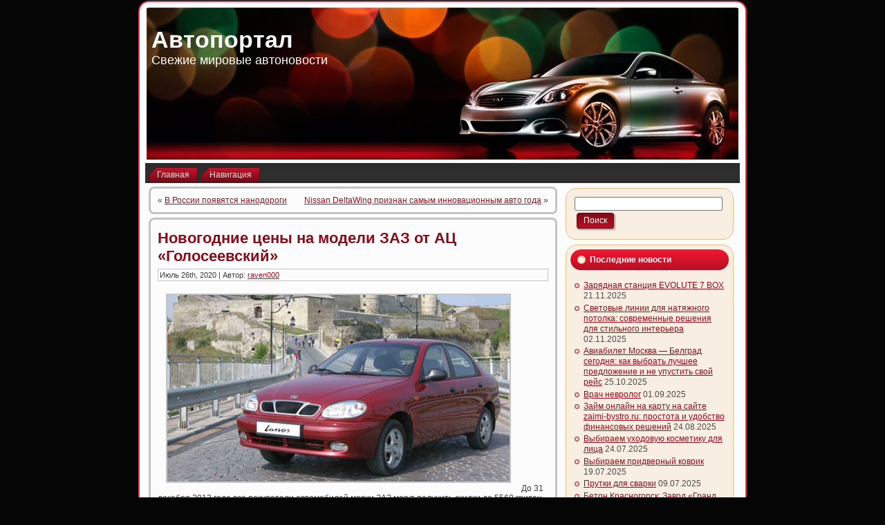

--- FILE ---
content_type: text/html; charset=UTF-8
request_url: https://gforums.ru/2020/07/26/novogodnie-ceny-na-modeli-zaz-ot-ac-goloseevskij/
body_size: 7559
content:
<!DOCTYPE html PUBLIC "-//W3C//DTD XHTML 1.0 Transitional//EN" "http://www.w3.org/TR/xhtml1/DTD/xhtml1-transitional.dtd">
<html xmlns="http://www.w3.org/1999/xhtml" lang="ru-RU">
<head profile="http://gmpg.org/xfn/11">
<meta http-equiv="Content-Type" content="text/html; charset=UTF-8" />
<meta http-equiv="X-UA-Compatible" content="IE=EmulateIE7" />
<title>Новогодние цены на модели ЗАЗ от АЦ «Голосеевский» | Автопортал</title>
<script type="text/javascript" src="https://gforums.ru/wp-content/themes/Silver_Speed_3/script.js"></script>
<link rel="stylesheet" href="https://gforums.ru/wp-content/themes/Silver_Speed_3/style.css" type="text/css" media="screen" />
<!--[if IE 6]><link rel="stylesheet" href="https://gforums.ru/wp-content/themes/Silver_Speed_3/style.ie6.css" type="text/css" media="screen" /><![endif]-->
<!--[if IE 7]><link rel="stylesheet" href="https://gforums.ru/wp-content/themes/Silver_Speed_3/style.ie7.css" type="text/css" media="screen" /><![endif]-->
<link rel="alternate" type="application/rss+xml" title="Автопортал RSS Feed" href="https://gforums.ru/feed/" />
<link rel="alternate" type="application/atom+xml" title="Автопортал Atom Feed" href="https://gforums.ru/feed/atom/" /> 
<link rel="pingback" href="https://gforums.ru/xmlrpc.php" />

<!-- All In One SEO Pack 3.5.2[361,428] -->
<script type="application/ld+json" class="aioseop-schema">{"@context":"https://schema.org","@graph":[{"@type":"Organization","@id":"https://gforums.ru/#organization","url":"https://gforums.ru/","name":"Автопортал","sameAs":[]},{"@type":"WebSite","@id":"https://gforums.ru/#website","url":"https://gforums.ru/","name":"Автопортал","publisher":{"@id":"https://gforums.ru/#organization"},"potentialAction":{"@type":"SearchAction","target":"https://gforums.ru/?s={search_term_string}","query-input":"required name=search_term_string"}},{"@type":"WebPage","@id":"https://gforums.ru/2020/07/26/novogodnie-ceny-na-modeli-zaz-ot-ac-goloseevskij/#webpage","url":"https://gforums.ru/2020/07/26/novogodnie-ceny-na-modeli-zaz-ot-ac-goloseevskij/","inLanguage":"ru-RU","name":"Новогодние цены на модели ЗАЗ от АЦ \"Голосеевский\"","isPartOf":{"@id":"https://gforums.ru/#website"},"breadcrumb":{"@id":"https://gforums.ru/2020/07/26/novogodnie-ceny-na-modeli-zaz-ot-ac-goloseevskij/#breadcrumblist"},"datePublished":"2020-07-26T08:06:38+00:00","dateModified":"2020-07-26T08:06:38+00:00"},{"@type":"Article","@id":"https://gforums.ru/2020/07/26/novogodnie-ceny-na-modeli-zaz-ot-ac-goloseevskij/#article","isPartOf":{"@id":"https://gforums.ru/2020/07/26/novogodnie-ceny-na-modeli-zaz-ot-ac-goloseevskij/#webpage"},"author":{"@id":"https://gforums.ru/author/raven000/#author"},"headline":"Новогодние цены на модели ЗАЗ от АЦ &#171;Голосеевский&#187;","datePublished":"2020-07-26T08:06:38+00:00","dateModified":"2020-07-26T08:06:38+00:00","commentCount":0,"mainEntityOfPage":{"@id":"https://gforums.ru/2020/07/26/novogodnie-ceny-na-modeli-zaz-ot-ac-goloseevskij/#webpage"},"publisher":{"@id":"https://gforums.ru/#organization"},"articleSection":"Страхование"},{"@type":"Person","@id":"https://gforums.ru/author/raven000/#author","name":"raven000","sameAs":[],"image":{"@type":"ImageObject","@id":"https://gforums.ru/#personlogo","url":"https://secure.gravatar.com/avatar/cfe7b6a6acc1885c15d67ef140ca458e?s=96&d=mm&r=g","width":96,"height":96,"caption":"raven000"}},{"@type":"BreadcrumbList","@id":"https://gforums.ru/2020/07/26/novogodnie-ceny-na-modeli-zaz-ot-ac-goloseevskij/#breadcrumblist","itemListElement":[{"@type":"ListItem","position":1,"item":{"@type":"WebPage","@id":"https://gforums.ru/","url":"https://gforums.ru/","name":"Автопортал"}},{"@type":"ListItem","position":2,"item":{"@type":"WebPage","@id":"https://gforums.ru/2020/07/26/novogodnie-ceny-na-modeli-zaz-ot-ac-goloseevskij/","url":"https://gforums.ru/2020/07/26/novogodnie-ceny-na-modeli-zaz-ot-ac-goloseevskij/","name":"Новогодние цены на модели ЗАЗ от АЦ \"Голосеевский\""}}]}]}</script>
<link rel="canonical" href="https://gforums.ru/2020/07/26/novogodnie-ceny-na-modeli-zaz-ot-ac-goloseevskij/" />
<!-- All In One SEO Pack -->
<link rel='dns-prefetch' href='//s.w.org' />
<link rel="alternate" type="application/rss+xml" title="Автопортал &raquo; Лента комментариев к &laquo;Новогодние цены на модели ЗАЗ от АЦ &#171;Голосеевский&#187;&raquo;" href="https://gforums.ru/2020/07/26/novogodnie-ceny-na-modeli-zaz-ot-ac-goloseevskij/feed/" />
		<script type="text/javascript">
			window._wpemojiSettings = {"baseUrl":"https:\/\/s.w.org\/images\/core\/emoji\/11\/72x72\/","ext":".png","svgUrl":"https:\/\/s.w.org\/images\/core\/emoji\/11\/svg\/","svgExt":".svg","source":{"concatemoji":"https:\/\/gforums.ru\/wp-includes\/js\/wp-emoji-release.min.js?ver=4.9.18"}};
			!function(e,a,t){var n,r,o,i=a.createElement("canvas"),p=i.getContext&&i.getContext("2d");function s(e,t){var a=String.fromCharCode;p.clearRect(0,0,i.width,i.height),p.fillText(a.apply(this,e),0,0);e=i.toDataURL();return p.clearRect(0,0,i.width,i.height),p.fillText(a.apply(this,t),0,0),e===i.toDataURL()}function c(e){var t=a.createElement("script");t.src=e,t.defer=t.type="text/javascript",a.getElementsByTagName("head")[0].appendChild(t)}for(o=Array("flag","emoji"),t.supports={everything:!0,everythingExceptFlag:!0},r=0;r<o.length;r++)t.supports[o[r]]=function(e){if(!p||!p.fillText)return!1;switch(p.textBaseline="top",p.font="600 32px Arial",e){case"flag":return s([55356,56826,55356,56819],[55356,56826,8203,55356,56819])?!1:!s([55356,57332,56128,56423,56128,56418,56128,56421,56128,56430,56128,56423,56128,56447],[55356,57332,8203,56128,56423,8203,56128,56418,8203,56128,56421,8203,56128,56430,8203,56128,56423,8203,56128,56447]);case"emoji":return!s([55358,56760,9792,65039],[55358,56760,8203,9792,65039])}return!1}(o[r]),t.supports.everything=t.supports.everything&&t.supports[o[r]],"flag"!==o[r]&&(t.supports.everythingExceptFlag=t.supports.everythingExceptFlag&&t.supports[o[r]]);t.supports.everythingExceptFlag=t.supports.everythingExceptFlag&&!t.supports.flag,t.DOMReady=!1,t.readyCallback=function(){t.DOMReady=!0},t.supports.everything||(n=function(){t.readyCallback()},a.addEventListener?(a.addEventListener("DOMContentLoaded",n,!1),e.addEventListener("load",n,!1)):(e.attachEvent("onload",n),a.attachEvent("onreadystatechange",function(){"complete"===a.readyState&&t.readyCallback()})),(n=t.source||{}).concatemoji?c(n.concatemoji):n.wpemoji&&n.twemoji&&(c(n.twemoji),c(n.wpemoji)))}(window,document,window._wpemojiSettings);
		</script>
		<style type="text/css">
img.wp-smiley,
img.emoji {
	display: inline !important;
	border: none !important;
	box-shadow: none !important;
	height: 1em !important;
	width: 1em !important;
	margin: 0 .07em !important;
	vertical-align: -0.1em !important;
	background: none !important;
	padding: 0 !important;
}
</style>
<link rel='https://api.w.org/' href='https://gforums.ru/wp-json/' />
<link rel="EditURI" type="application/rsd+xml" title="RSD" href="https://gforums.ru/xmlrpc.php?rsd" />
<link rel="wlwmanifest" type="application/wlwmanifest+xml" href="https://gforums.ru/wp-includes/wlwmanifest.xml" /> 
<link rel='prev' title='В России появятся нанодороги' href='https://gforums.ru/2020/07/26/v-rossii-poyavyatsya-nanodorogi/' />
<link rel='next' title='Nissan DeltaWing признан самым инновационным авто года' href='https://gforums.ru/2020/07/27/nissan-deltawing-priznan-samym-innovacionnym-avto-goda/' />
<meta name="generator" content="WordPress 4.9.18" />
<link rel='shortlink' href='https://gforums.ru/?p=840' />
<link rel="alternate" type="application/json+oembed" href="https://gforums.ru/wp-json/oembed/1.0/embed?url=https%3A%2F%2Fgforums.ru%2F2020%2F07%2F26%2Fnovogodnie-ceny-na-modeli-zaz-ot-ac-goloseevskij%2F" />
<link rel="alternate" type="text/xml+oembed" href="https://gforums.ru/wp-json/oembed/1.0/embed?url=https%3A%2F%2Fgforums.ru%2F2020%2F07%2F26%2Fnovogodnie-ceny-na-modeli-zaz-ot-ac-goloseevskij%2F&#038;format=xml" />
<style type='text/css'>.rp4wp-related-posts ul{width:100%;padding:0;margin:0;float:left;}
.rp4wp-related-posts ul>li{list-style:none;padding:0;margin:0;padding-bottom:20px;clear:both;}
.rp4wp-related-posts ul>li>p{margin:0;padding:0;}
.rp4wp-related-post-image{width:35%;padding-right:25px;-moz-box-sizing:border-box;-webkit-box-sizing:border-box;box-sizing:border-box;float:left;}</style>
<link rel="icon" href="https://gforums.ru/wp-content/uploads/2019/05/cropped-2-32x32.png" sizes="32x32" />
<link rel="icon" href="https://gforums.ru/wp-content/uploads/2019/05/cropped-2-192x192.png" sizes="192x192" />
<link rel="apple-touch-icon-precomposed" href="https://gforums.ru/wp-content/uploads/2019/05/cropped-2-180x180.png" />
<meta name="msapplication-TileImage" content="https://gforums.ru/wp-content/uploads/2019/05/cropped-2-270x270.png" />

</head>
<body>
<div id="art-page-background-simple-gradient">
</div>
<div id="art-main">
<div class="art-Sheet">
    <div class="art-Sheet-tl"></div>
    <div class="art-Sheet-tr"></div>
    <div class="art-Sheet-bl"></div>
    <div class="art-Sheet-br"></div>
    <div class="art-Sheet-tc"></div>
    <div class="art-Sheet-bc"></div>
    <div class="art-Sheet-cl"></div>
    <div class="art-Sheet-cr"></div>
    <div class="art-Sheet-cc"></div>
    <div class="art-Sheet-body">
<div class="art-Header">
    <div class="art-Header-png"></div>
    <div class="art-Header-jpeg"></div>
<div class="art-Logo">
    <h1 id="name-text" class="art-Logo-name">
        <a href="http://gforums.ru/">Автопортал</a></h1>
    <div id="slogan-text" class="art-Logo-text">
        Свежие мировые автоновости</div>
</div>

</div>
<div class="art-nav">
	<div class="l"></div>
	<div class="r"></div>
	<ul class="art-menu">
		<li><a href="http://gforums.ru"><span class="l"></span><span class="r"></span><span class="t">Главная</span></a></li><li class="page_item page-item-2"><a href="https://gforums.ru/sample-page/"><span class="l"></span><span class="r"></span><span class="t">Навигация</span></a></li>

	</ul>
</div>
<div class="art-contentLayout">
<div class="art-content">

<div class="art-Post">
    <div class="art-Post-tl"></div>
    <div class="art-Post-tr"></div>
    <div class="art-Post-bl"></div>
    <div class="art-Post-br"></div>
    <div class="art-Post-tc"></div>
    <div class="art-Post-bc"></div>
    <div class="art-Post-cl"></div>
    <div class="art-Post-cr"></div>
    <div class="art-Post-cc"></div>
    <div class="art-Post-body">
<div class="art-Post-inner art-article">

<div class="art-PostContent">
	
	
	
	
	
	
	

<div class="navigation">
	<div class="alignleft">&laquo; <a href="https://gforums.ru/2020/07/26/v-rossii-poyavyatsya-nanodorogi/" rel="prev">В России появятся нанодороги</a></div>
	<div class="alignright"><a href="https://gforums.ru/2020/07/27/nissan-deltawing-priznan-samym-innovacionnym-avto-goda/" rel="next">Nissan DeltaWing признан самым инновационным авто года</a> &raquo;</div>
</div>

</div>
<div class="cleared"></div>


</div>

		<div class="cleared"></div>
    </div>
</div>

<div class="art-Post">
    <div class="art-Post-tl"></div>
    <div class="art-Post-tr"></div>
    <div class="art-Post-bl"></div>
    <div class="art-Post-br"></div>
    <div class="art-Post-tc"></div>
    <div class="art-Post-bc"></div>
    <div class="art-Post-cl"></div>
    <div class="art-Post-cr"></div>
    <div class="art-Post-cc"></div>
    <div class="art-Post-body">
<div class="art-Post-inner art-article">
<h2 class="art-PostHeader">
<a href="https://gforums.ru/2020/07/26/novogodnie-ceny-na-modeli-zaz-ot-ac-goloseevskij/" rel="bookmark" title="Постоянная ссылка на Новогодние цены на модели ЗАЗ от АЦ &#171;Голосеевский&#187;">
Новогодние цены на модели ЗАЗ от АЦ &#171;Голосеевский&#187;</a>
</h2>
<div class="art-PostMetadataHeader">
<div class="art-PostHeaderIcons art-metadata-icons">
Июль 26th, 2020 | Автор: <a href="https://gforums.ru/author/raven000/" title="Записи raven000" rel="author">raven000</a>
</div>

</div>
<div class="art-PostContent">

          <p><img src="http://i.autoportal.ua/img/inf/news/zazlanos2.jpg" width="495" height="270" alt="" /> До 31 декабря 2012 года все покупатели автомобилей марки ЗАЗ могут получить скидки до 5560 гривен.</p>
<p><strong>Период действия акции: до 31.12.2012<br />География акции: Киевский регион<br />Автомобили участники: ЗАЗ</strong></p>
<p>Только до 31 декабря в АЦ &#171;Голосеевский&#187; действует акция &#171;Хватит голосовать &#8212; время покупать!&#187;. В ее рамках &#8212; новогодние скидки на популярные модели ЗAЗ &#8212; до 5560 гривен, кредитная ставка &#8212; 0% и гарантия на автомобили &#8212; 3 года.</p>
<p>Количество акционных автомобилей &#8212; ограничено!</p>
<p>Подробнее об условиях акции &#8212; на сайте автосалона.</p>
<p><strong>ООО АЦ &#171;Голосеевский&#187;</strong><br />г. Киев, ул. Героев Обороны, 4<br />тел. 277-70-70<br />http://goloseevsky.com</p>
<p></p>
                  
</div>
<div class="cleared"></div>
<div class="art-PostMetadataFooter">
<div class="art-PostFooterIcons art-metadata-icons">
Опубликовано в рубрике <a href="https://gforums.ru/category/straxovanie/" rel="category tag">Страхование</a>
</div>

</div>

</div>

		<div class="cleared"></div>
    </div>
</div>



<!-- You can start editing here. -->



	
		<!-- If comments are open, but there are no comments. -->

	 




<div class="art-Post">
    <div class="art-Post-tl"></div>
    <div class="art-Post-tr"></div>
    <div class="art-Post-bl"></div>
    <div class="art-Post-br"></div>
    <div class="art-Post-tc"></div>
    <div class="art-Post-bc"></div>
    <div class="art-Post-cl"></div>
    <div class="art-Post-cr"></div>
    <div class="art-Post-cc"></div>
    <div class="art-Post-body">
<div class="art-Post-inner art-article">

<div class="art-PostContent">

<div id="respond">
  
  <h3>Оставить комментарий</h3>

<div class="cancel-comment-reply">
	<small><a rel="nofollow" id="cancel-comment-reply-link" href="/2020/07/26/novogodnie-ceny-na-modeli-zaz-ot-ac-goloseevskij/#respond" style="display:none;">Нажмите, чтобы отменить ответ.</a></small>
</div>



<form action="http://gforums.ru/wp-comments-post.php" method="post" id="commentform">



<p><input type="text" name="author" id="author" value="" size="22" tabindex="1" aria-required='true' />
<label for="author"><small>Имя (обязательно)</small></label></p>

<p><input type="text" name="email" id="email" value="" size="22" tabindex="2" aria-required='true' />
<label for="email"><small>Mail (не будет опубликовано) (обязательно)</small></label></p>

<p><input type="text" name="url" id="url" value="" size="22" tabindex="3" />
<label for="url"><small>Вебсайт</small></label></p>



<!--<p><small><strong>XHTML:</strong> Вы можете использовать следующие теги: <code>&lt;a href=&quot;&quot; title=&quot;&quot;&gt; &lt;abbr title=&quot;&quot;&gt; &lt;acronym title=&quot;&quot;&gt; &lt;b&gt; &lt;blockquote cite=&quot;&quot;&gt; &lt;cite&gt; &lt;code&gt; &lt;del datetime=&quot;&quot;&gt; &lt;em&gt; &lt;i&gt; &lt;q cite=&quot;&quot;&gt; &lt;s&gt; &lt;strike&gt; &lt;strong&gt; </code></small></p>-->

<p><textarea name="comment" id="comment" cols="100%" rows="10" tabindex="4"></textarea></p>

<p>
	<span class="art-button-wrapper">
		<span class="l"> </span>
		<span class="r"> </span>
		<input class="art-button" type="submit" name="submit" tabindex="5" value="Отправить" />
	</span>
<input type='hidden' name='comment_post_ID' value='840' id='comment_post_ID' />
<input type='hidden' name='comment_parent' id='comment_parent' value='0' />

</p>


</form>


</div>

</div>
<div class="cleared"></div>


</div>

		<div class="cleared"></div>
    </div>
</div>



</div>
<div class="art-sidebar1">  



<div id="search-2" class="widget widget_search"><div class="art-Block">
    <div class="art-Block-tl"></div>
    <div class="art-Block-tr"></div>
    <div class="art-Block-bl"></div>
    <div class="art-Block-br"></div>
    <div class="art-Block-tc"></div>
    <div class="art-Block-bc"></div>
    <div class="art-Block-cl"></div>
    <div class="art-Block-cr"></div>
    <div class="art-Block-cc"></div>
    <div class="art-Block-body">
<div class="art-BlockContent">
    <div class="art-BlockContent-body">
<form method="get" name="searchform" action="https://gforums.ru/">
<div><input type="text" value="" name="s" style="width: 95%;" />
	<span class="art-button-wrapper">
		<span class="l"> </span>
		<span class="r"> </span>
		<input class="art-button" type="submit" name="search" value="Поиск" />
	</span>
</div>
</form>


		<div class="cleared"></div>
    </div>
</div>

		<div class="cleared"></div>
    </div>
</div>
</div>		<div id="recent-posts-2" class="widget widget_recent_entries"><div class="art-Block">
    <div class="art-Block-tl"></div>
    <div class="art-Block-tr"></div>
    <div class="art-Block-bl"></div>
    <div class="art-Block-br"></div>
    <div class="art-Block-tc"></div>
    <div class="art-Block-bc"></div>
    <div class="art-Block-cl"></div>
    <div class="art-Block-cr"></div>
    <div class="art-Block-cc"></div>
    <div class="art-Block-body">
		<div class="art-BlockHeader">
    <div class="l"></div>
    <div class="r"></div>
    <div class="art-header-tag-icon">
        <div class="t">Последние новости</div>
    </div>
</div><div class="art-BlockContent">
    <div class="art-BlockContent-body">
		<ul>
											<li>
					<a href="https://gforums.ru/2025/11/21/zarjadnaja-stancija-evolute-7-box/">Зарядная станция EVOLUTE 7 BOX</a>
											<span class="post-date">21.11.2025</span>
									</li>
											<li>
					<a href="https://gforums.ru/2025/11/02/svetovye-linii-dlja-natjazhnogo-potolka-sovremennye-reshenija-dlja-stilnogo-interera/">Световые линии для натяжного потолка: современные решения для стильного интерьера</a>
											<span class="post-date">02.11.2025</span>
									</li>
											<li>
					<a href="https://gforums.ru/2025/10/25/aviabilet-moskva-belgrad-segodnja-kak-vybrat-luchshee-predlozhenie-i-ne-upustit-svoj-rejs/">Авиабилет Москва — Белград сегодня: как выбрать лучшее предложение и не упустить свой рейс</a>
											<span class="post-date">25.10.2025</span>
									</li>
											<li>
					<a href="https://gforums.ru/2025/09/01/vrach-nevrolog/">Врач невролог</a>
											<span class="post-date">01.09.2025</span>
									</li>
											<li>
					<a href="https://gforums.ru/2025/08/24/zajm-onlajn-na-kartu-na-sajte-zaimi-bystro-ru-prostota-i-udobstvo-finansovyh-reshenij/">Займ онлайн на карту на сайте zaimi-bystro.ru: простота и удобство финансовых решений</a>
											<span class="post-date">24.08.2025</span>
									</li>
											<li>
					<a href="https://gforums.ru/2025/07/24/11153/">Выбираем уходовую косметику для лица</a>
											<span class="post-date">24.07.2025</span>
									</li>
											<li>
					<a href="https://gforums.ru/2025/07/19/vybiraem-pridvernyj-kovrik/">Выбираем придверный коврик</a>
											<span class="post-date">19.07.2025</span>
									</li>
											<li>
					<a href="https://gforums.ru/2025/07/09/prutki-dlja-svarki/">Прутки для сварки</a>
											<span class="post-date">09.07.2025</span>
									</li>
											<li>
					<a href="https://gforums.ru/2025/07/08/beton-krasnogorsk-zavod-grand-beton-i-ego-rol-v-stroitelstve-regiona/">Бетон Красногорск: Завод &#171;Гранд Бетон&#187; и его роль в строительстве региона</a>
											<span class="post-date">08.07.2025</span>
									</li>
											<li>
					<a href="https://gforums.ru/2025/06/29/nachnite-novuju-zhizn-v-zhk-sovremennik-idealnoe-mesto-dlja-molodoj-semi/">Начните новую жизнь в ЖК «Современник» — идеальное место для молодой семьи</a>
											<span class="post-date">29.06.2025</span>
									</li>
					</ul>
		
		<div class="cleared"></div>
    </div>
</div>

		<div class="cleared"></div>
    </div>
</div>
</div><div id="categories-2" class="widget widget_categories"><div class="art-Block">
    <div class="art-Block-tl"></div>
    <div class="art-Block-tr"></div>
    <div class="art-Block-bl"></div>
    <div class="art-Block-br"></div>
    <div class="art-Block-tc"></div>
    <div class="art-Block-bc"></div>
    <div class="art-Block-cl"></div>
    <div class="art-Block-cr"></div>
    <div class="art-Block-cc"></div>
    <div class="art-Block-body">
<div class="art-BlockHeader">
    <div class="l"></div>
    <div class="r"></div>
    <div class="art-header-tag-icon">
        <div class="t">Рубрики</div>
    </div>
</div><div class="art-BlockContent">
    <div class="art-BlockContent-body">
		<ul>
	<li class="cat-item cat-item-7"><a href="https://gforums.ru/category/avtonovinki/" >Автоновинки</a>
</li>
	<li class="cat-item cat-item-8"><a href="https://gforums.ru/category/avtorynok/" >Авторынок</a>
</li>
	<li class="cat-item cat-item-2"><a href="https://gforums.ru/category/dorogi/" >Дороги</a>
</li>
	<li class="cat-item cat-item-4"><a href="https://gforums.ru/category/sport/" >Спорт</a>
</li>
	<li class="cat-item cat-item-6"><a href="https://gforums.ru/category/stati/" >Статьи</a>
</li>
	<li class="cat-item cat-item-3"><a href="https://gforums.ru/category/straxovanie/" >Страхование</a>
</li>
	<li class="cat-item cat-item-10"><a href="https://gforums.ru/category/texnologii/" >Технологии</a>
</li>
	<li class="cat-item cat-item-5"><a href="https://gforums.ru/category/toplivo/" >Топливо</a>
</li>
	<li class="cat-item cat-item-9"><a href="https://gforums.ru/category/tyuning/" >Тюнинг</a>
</li>
		</ul>

		<div class="cleared"></div>
    </div>
</div>

		<div class="cleared"></div>
    </div>
</div>
</div><div id="calendar-2" class="widget widget_calendar"><div class="art-Block">
    <div class="art-Block-tl"></div>
    <div class="art-Block-tr"></div>
    <div class="art-Block-bl"></div>
    <div class="art-Block-br"></div>
    <div class="art-Block-tc"></div>
    <div class="art-Block-bc"></div>
    <div class="art-Block-cl"></div>
    <div class="art-Block-cr"></div>
    <div class="art-Block-cc"></div>
    <div class="art-Block-body">
<div class="art-BlockContent">
    <div class="art-BlockContent-body">
<div id="calendar_wrap" class="calendar_wrap"><table id="wp-calendar">
	<caption>Июль 2020</caption>
	<thead>
	<tr>
		<th scope="col" title="Понедельник">Пн</th>
		<th scope="col" title="Вторник">Вт</th>
		<th scope="col" title="Среда">Ср</th>
		<th scope="col" title="Четверг">Чт</th>
		<th scope="col" title="Пятница">Пт</th>
		<th scope="col" title="Суббота">Сб</th>
		<th scope="col" title="Воскресенье">Вс</th>
	</tr>
	</thead>

	<tfoot>
	<tr>
		<td colspan="3" id="prev"><a href="https://gforums.ru/2020/06/">&laquo; Июн</a></td>
		<td class="pad">&nbsp;</td>
		<td colspan="3" id="next"><a href="https://gforums.ru/2020/08/">Авг &raquo;</a></td>
	</tr>
	</tfoot>

	<tbody>
	<tr>
		<td colspan="2" class="pad">&nbsp;</td><td><a href="https://gforums.ru/2020/07/01/" aria-label="Записи, опубликованные 01.07.2020">1</a></td><td><a href="https://gforums.ru/2020/07/02/" aria-label="Записи, опубликованные 02.07.2020">2</a></td><td><a href="https://gforums.ru/2020/07/03/" aria-label="Записи, опубликованные 03.07.2020">3</a></td><td><a href="https://gforums.ru/2020/07/04/" aria-label="Записи, опубликованные 04.07.2020">4</a></td><td><a href="https://gforums.ru/2020/07/05/" aria-label="Записи, опубликованные 05.07.2020">5</a></td>
	</tr>
	<tr>
		<td><a href="https://gforums.ru/2020/07/06/" aria-label="Записи, опубликованные 06.07.2020">6</a></td><td><a href="https://gforums.ru/2020/07/07/" aria-label="Записи, опубликованные 07.07.2020">7</a></td><td><a href="https://gforums.ru/2020/07/08/" aria-label="Записи, опубликованные 08.07.2020">8</a></td><td><a href="https://gforums.ru/2020/07/09/" aria-label="Записи, опубликованные 09.07.2020">9</a></td><td><a href="https://gforums.ru/2020/07/10/" aria-label="Записи, опубликованные 10.07.2020">10</a></td><td><a href="https://gforums.ru/2020/07/11/" aria-label="Записи, опубликованные 11.07.2020">11</a></td><td><a href="https://gforums.ru/2020/07/12/" aria-label="Записи, опубликованные 12.07.2020">12</a></td>
	</tr>
	<tr>
		<td><a href="https://gforums.ru/2020/07/13/" aria-label="Записи, опубликованные 13.07.2020">13</a></td><td><a href="https://gforums.ru/2020/07/14/" aria-label="Записи, опубликованные 14.07.2020">14</a></td><td><a href="https://gforums.ru/2020/07/15/" aria-label="Записи, опубликованные 15.07.2020">15</a></td><td><a href="https://gforums.ru/2020/07/16/" aria-label="Записи, опубликованные 16.07.2020">16</a></td><td><a href="https://gforums.ru/2020/07/17/" aria-label="Записи, опубликованные 17.07.2020">17</a></td><td><a href="https://gforums.ru/2020/07/18/" aria-label="Записи, опубликованные 18.07.2020">18</a></td><td><a href="https://gforums.ru/2020/07/19/" aria-label="Записи, опубликованные 19.07.2020">19</a></td>
	</tr>
	<tr>
		<td><a href="https://gforums.ru/2020/07/20/" aria-label="Записи, опубликованные 20.07.2020">20</a></td><td><a href="https://gforums.ru/2020/07/21/" aria-label="Записи, опубликованные 21.07.2020">21</a></td><td><a href="https://gforums.ru/2020/07/22/" aria-label="Записи, опубликованные 22.07.2020">22</a></td><td><a href="https://gforums.ru/2020/07/23/" aria-label="Записи, опубликованные 23.07.2020">23</a></td><td><a href="https://gforums.ru/2020/07/24/" aria-label="Записи, опубликованные 24.07.2020">24</a></td><td><a href="https://gforums.ru/2020/07/25/" aria-label="Записи, опубликованные 25.07.2020">25</a></td><td><a href="https://gforums.ru/2020/07/26/" aria-label="Записи, опубликованные 26.07.2020">26</a></td>
	</tr>
	<tr>
		<td><a href="https://gforums.ru/2020/07/27/" aria-label="Записи, опубликованные 27.07.2020">27</a></td><td><a href="https://gforums.ru/2020/07/28/" aria-label="Записи, опубликованные 28.07.2020">28</a></td><td><a href="https://gforums.ru/2020/07/29/" aria-label="Записи, опубликованные 29.07.2020">29</a></td><td><a href="https://gforums.ru/2020/07/30/" aria-label="Записи, опубликованные 30.07.2020">30</a></td><td><a href="https://gforums.ru/2020/07/31/" aria-label="Записи, опубликованные 31.07.2020">31</a></td>
		<td class="pad" colspan="2">&nbsp;</td>
	</tr>
	</tbody>
	</table></div>
		<div class="cleared"></div>
    </div>
</div>

		<div class="cleared"></div>
    </div>
</div>
</div><div id="meta-2" class="widget widget_meta"><div class="art-Block">
    <div class="art-Block-tl"></div>
    <div class="art-Block-tr"></div>
    <div class="art-Block-bl"></div>
    <div class="art-Block-br"></div>
    <div class="art-Block-tc"></div>
    <div class="art-Block-bc"></div>
    <div class="art-Block-cl"></div>
    <div class="art-Block-cr"></div>
    <div class="art-Block-cc"></div>
    <div class="art-Block-body">
<div class="art-BlockHeader">
    <div class="l"></div>
    <div class="r"></div>
    <div class="art-header-tag-icon">
        <div class="t">Мета</div>
    </div>
</div><div class="art-BlockContent">
    <div class="art-BlockContent-body">
			<ul>
						<li><a href="https://gforums.ru/wp-login.php">Войти</a></li>
			<li><a href="https://gforums.ru/feed/"><abbr title="Really Simple Syndication">RSS</abbr> записей</a></li>
			<li><a href="https://gforums.ru/comments/feed/"><abbr title="Really Simple Syndication">RSS</abbr> комментариев</a></li>
			<li><a href="https://ru.wordpress.org/" title="Сайт работает на WordPress &#8212; современной персональной платформе для публикаций.">WordPress.org</a></li>			</ul>
			
		<div class="cleared"></div>
    </div>
</div>

		<div class="cleared"></div>
    </div>
</div>
</div></div>
</div>
<div class="cleared"></div>

<div class="art-Footer">   
	
	
	
		
	
	<div class="art-Footer-inner">                <a href="https://gforums.ru/feed/" class="art-rss-tag-icon" title="RSS button"></a>                <div class="art-Footer-text"><p> Все права защищены <a href="http://gforums.ru/">Автопортал</a><br /> <a href="" title=""></a> <a href="" title=""></a></p></div>    </div>    <div class="">    </div></div>		<div class="cleared"></div>    </div></div><div class="cleared"></div></div><div><script type='text/javascript' src='https://gforums.ru/wp-includes/js/wp-embed.min.js?ver=4.9.18'></script>
</div></body></html>